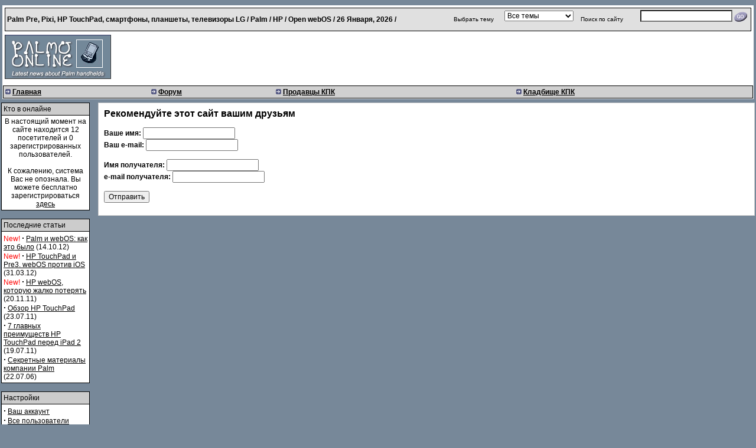

--- FILE ---
content_type: text/html
request_url: http://palmq.ru/friend.php?op=FriendSend&sid=2316
body_size: 4146
content:
<!DOCTYPE HTML PUBLIC "-//W3C//DTD HTML 4.01 Transitional//EN">
<html>
<head>
<title>Palm Pre, Palm Pixi, Treo. КПК, смартфоны и коммуникаторы webOS: PalmQ Online</title>
<META HTTP-EQUIV="Content-Type" CONTENT="text/html; charset=windows-1251">
<META NAME="AUTHOR" CONTENT="PalmQ Online">
<META NAME="COPYRIGHT" CONTENT="Copyright (c) 2001-2009 by PalmQ Online">
<META NAME="KEYWORDS" CONTENT="palm pre, palm pixi, palm treo, webOS, palm eos, карманный компьютер, КПК, pda, palm, книги, видео, русификатор, русификация, программы, софт, карманный, компьютер, clie, коммуникатор, communicator">
<META NAME="DESCRIPTION" CONTENT="Palm Pre, Palm Pixi, Treo. КПК, смартфоны и коммуникаторы webOS: PalmQ Online">
<META NAME="GENERATOR" CONTENT="PLMQ 5.2 - http://palmq.ru">
<META NAME="ROBOTS" CONTENT="INDEX, FOLLOW">
<LINK REL="StyleSheet" HREF="themes/Green/style/style.css" TYPE="text/css">
<link rel="shortcut icon" href="favicon.ico">
<link rel="alternate" type="application/rss+xml" title="RSS 1.0" href="http://www.palmq.ru/backend.php">
</head>


    <body onload=init() bgcolor=778899 text=000000 link=000000 vlink=000000 topmargin=5 leftmargin=0 rightmargin=0 marginheight=5>
    <table border=0 cellpadding=4 cellspacing=0 width=100% align=center><tr><td bgcolor=778899>
    <table border=0 cellspacing=0 cellpadding=1 width=100% bgcolor=FFFFFF><tr><td>
    <table border=0 cellspacing=0 cellpadding=3 width=100% bgcolor=FFFFFF>
    <tr>
    <td colspan=6>
    <table bgcolor=000000 cellspacing=0 width=100%><tr><td colspan=6>
    <table border="0" cellpadding="0" cellspacing="3" bgcolor=e0e0e0 width=100%>
    <tr>
    <td><font class="slogan"><b>Palm Pre, Pixi, HP TouchPad, смартфоны, планшеты, телевизоры LG / Palm / HP / Open webOS /

    <script language=JavaScript>
    <!--   // Array ofmonth Names
    var now = new Date();
    var monthNames = new Array( "Января","Февраля","марта","Апреля","Мая","Июня","Июля","Августа","Сентября","Октября","Ноября","Декабря");
    thisYear = now.getYear();
    if(thisYear < 1900) {thisYear += 1900}; // corrections if Y2K display problem
    document.write(now.getDate() + " " + monthNames[now.getMonth()] + ", " + thisYear);
     // -->
    </script>

    <script type="text/javascript" src="/board/highslide/highslide.js"></script>
    <link rel="stylesheet" type="text/css" href="/board/highslide/highslide.css">
    <script type="text/javascript">
        // override Highslide settings here
        // instead of editing the highslide.js file
	hs.headingEval = 'this.a.title';
	hs.captionEval = 'this.thumb.alt';
        hs.graphicsDir = '/board/highslide/graphics/';
        hs.align = 'center';
        hs.transitions = ['expand', 'crossfade'];
        hs.outlineType = 'rounded-white';
        hs.fadeInOut = true;

    </script>
    </font> /</b></td><td align=right><font class=tiny>Выбрать тему</td><td align=right><form action="search.php" method="get">
    <select name="topic" onChange='submit()'>
<option value="">Все темы</option>
<option  value="59">Aceeca</option>
<option  value="45">Acer</option>
<option  value="53">AlphaSmart</option>
<option  value="49">AMD</option>
<option  value="60">Android</option>
<option  value="57">Apple</option>
<option  value="48">ATI</option>
<option  value="43">Fujitsu</option>
<option  value="51">Garmin</option>
<option  value="32">HandEra</option>
<option  value="50">Happy Birthday</option>
<option  value="41">Happy New Year!</option>
<option  value="44">HP</option>
<option  value="62">HP TouchPad</option>
<option  value="34">IBM</option>
<option  value="37">Kyocera</option>
<option  value="63">LG</option>
<option  value="64">LG webOS</option>
<option  value="40">Linux</option>
<option  value="47">MacOS</option>
<option  value="35">Nokia</option>
<option  value="30">Palm</option>
<option  value="58">Palm Pixi</option>
<option  value="55">Palm Pre</option>
<option  value="38">PalmOS</option>
<option  value="42">PalmQ News</option>
<option  value="46">Panasonic</option>
<option  value="39">Samsung</option>
<option  value="33">Sony</option>
<option  value="36">Symbol</option>
<option  value="54">Tapwave</option>
<option  value="31">Treo</option>
<option  value="56">webOS</option>
<option  value="61">webOS Tips</option>
<option  value="52">Windows</option>
</select></font></td></form>

    <td align=right><font class=tiny>Поиск по сайту </font></td><td align=right><form action=modules.php?name=SiteSearch method=post><input type=text size 30 name=query style="background-color: #FFFFFF"><INPUT TYPE=image hspace=2 src=themes/Green/images/go_search.gif align=absMiddle border=0 width=24 height=18 alt="Поиск по сайту"></td></form></tr>   
    </table>
    </td></tr></table>
    </td></tr>
    <tr bgcolor=FFFFFF><td>
    <a href=http://www.palmq.ru><img src="themes/Green/logo.gif" Alt="Добро пожаловать на PalmQ Online" border=0 width=180 height=75></a></td>
    <td>    <tr><td colspan=8 align=right><font class=tiny></td></tr></table></td></tr><tr>
    <td colspan=6>
    <table bgcolor=000000 cellspacing=0 width=100%><tr><td colspan=6>
    <table border="0" cellpadding="0" cellspacing="3" bgcolor=d0d0d0 width=100%>
    <tr align=left>
    <td><img border=0 src=themes/Green/images/menu.gif width=9 height=9> <a href="/" target="_top" class="nav"><b>Главная</b></a></td><td><img border=0 src=themes/Green/images/menu.gif width=9 height=9> <a href="https://webos-forums.ru"><strong>Форум</strong></a></td>   <td><img border=0 src=themes/Green/images/menu.gif width=9 height=9> <a href="modules.php?name=Sellers_List" target="_blank" class="nav"><b>Продавцы КПК</b></a></td>
    <td>
    <td><img border=0 src=themes/Green/images/menu.gif width=9 height=9> <a href="graveyard.php" target="_top" class="nav"><b>Кладбище КПК</b></a></td>
  </tr>
</table>

    </td></tr></table>
    </td></tr>
    </tr></table></td></tr></table>
    </td></tr><tr><td valign=top width=100% bgcolor=778899>
    <table border=0 cellspacing=0 cellpadding=2 width=100%><tr><td valign=top width=150 bgcolor=778899>
    <table border=0 cellspacing=0 cellpadding=0 width=100% bgcolor=000000><tr><td>
    <table width=100% border=0 cellspacing=1 cellpadding=3><tr><td colspan=1 bgcolor=CCCCCC>
    <font class="content">Кто в онлайне
    </td></tr><tr><td bgcolor=FFFFFF><font class="content">
    <center><font class="content">В настоящий момент на сайте находится 12 посетителей и 0 зарегистрированных пользователей.<br><br>К сожалению, система Вас не опознала. Вы можете бесплатно зарегистрироваться <a href="user.php">здесь</a></font></center>
    </td></tr></table></td></tr></table><br>
    <table border=0 cellspacing=0 cellpadding=0 width=100% bgcolor=000000><tr><td>
    <table width=100% border=0 cellspacing=1 cellpadding=3><tr><td colspan=1 bgcolor=CCCCCC>
    <font class="content">Последние статьи
    </td></tr><tr><td bgcolor=FFFFFF><font class="content">
    <table cellpadding="0" cellspacing="0"><tr valign="top"><td><font color=red>New!</font>&nbsp;<strong><big>&middot;</big></strong>&nbsp<a href="sections.php?op=viewarticle&amp;artid=145">Palm и webOS: как это было</a> (14.10.12)<br><font color=red>New!</font>&nbsp;<strong><big>&middot;</big></strong>&nbsp<a href="sections.php?op=viewarticle&amp;artid=144">HP TouchPad и Pre3. webOS против iOS</a> (31.03.12)<br><font color=red>New!</font>&nbsp;<strong><big>&middot;</big></strong>&nbsp<a href="sections.php?op=viewarticle&amp;artid=143">HP webOS, которую жалко потерять</a> (20.11.11)<br><strong><big>&middot;</big></strong>&nbsp<a href="sections.php?op=viewarticle&amp;artid=142">Обзор HP TouchPad</a> (23.07.11)<br><strong><big>&middot;</big></strong>&nbsp<a href="sections.php?op=viewarticle&amp;artid=141">7 главных преимуществ HP TouchPad перед iPad 2</a> (19.07.11)<br><strong><big>&middot;</big></strong>&nbsp<a href=sections.php?op=viewarticle&artid=22>Секретные материалы компании Palm</a> (22.07.06)<br></td></tr></table>
    </td></tr></table></td></tr></table><br>
    <table border=0 cellspacing=0 cellpadding=0 width=100% bgcolor=000000><tr><td>
    <table width=100% border=0 cellspacing=1 cellpadding=3><tr><td colspan=1 bgcolor=CCCCCC>
    <font class="content">Настройки
    </td></tr><tr><td bgcolor=FFFFFF><font class="content">
    <strong><big>·</big></strong> <a href=user.php>Ваш аккаунт</a><br><strong><big>·</big></strong> <a href=modules.php?op=modload&name=Members_List&file=index>Все пользователи</a><br><strong><big>·</big></strong> <a href=top.php>Top 10 статей</a><br><strong><big>·</big></strong> <a href="news/stories1.html">Все статьи</a><br><strong><big>·</big></strong> <a href="news/articles1.html">Все новости</a><br><strong><big>·</big></strong> <a href="news/downloads1.html">Программы</a><br><strong><big>·</big></strong> <a href=stats.php>Статистика сайта</a><br><strong><big>·</big></strong> <a href="modules.php?op=modload&name=AvantGo&file=index">Вход с КПК</a>
<br><strong><big>·</big></strong> <a href="backend.php">RSS</a></font>
    </td></tr></table></td></tr></table><br>
    <table border=0 cellspacing=0 cellpadding=0 width=100% bgcolor=000000><tr><td>
    <table width=100% border=0 cellspacing=1 cellpadding=3><tr><td colspan=1 bgcolor=CCCCCC>
    <font class="content">Последние советы
    </td></tr><tr><td bgcolor=FFFFFF><font class="content">
    <font color=red>New!</font>&nbsp;<strong><big>&middot;</big></strong>&nbsp<a href="article.php?sid=3103" title="Запуск демонстрационного режима (Exhibition mode) из лаунчера webOS">Запуск демонстрационного режима (Exhibition mode) из лаунчера webOS</a> (04.02.13)<br>
<font color=red>New!</font>&nbsp;<strong><big>&middot;</big></strong>&nbsp<a href="article.php?sid=3102" title="Перемещение или удаление нескольких файлов одновременно">Перемещение или удаление нескольких файлов одновременно</a> (03.02.13)<br>
<font color=red>New!</font>&nbsp;<strong><big>&middot;</big></strong>&nbsp<a href="article.php?sid=3101" title="Добавление избранных композиций на главный экран Music Player (Remix)">Добавление избранных композиций на главный экран Music Player (Remix)</a> (28.01.13)<br>
<strong><big>&middot;</big></strong>&nbsp<a href="article.php?sid=3100" title="Увеличение числа иконок в лаунчере HP TouchPad ">Увеличение числа иконок в лаунчере HP TouchPad </a> (25.01.13)<br>
<strong><big>&middot;</big></strong>&nbsp<a href="article.php?sid=3099" title="Редактирование "черного списка" приложений в Preware">Редактирование "черного списка" приложений в Preware</a> (22.01.13)<br>
<strong><big>&middot;</big></strong>&nbsp<a href="article.php?sid=3098" title="Изменение порядка учетных записей электронной почты [webOS 3.x]">Изменение порядка учетных записей электронной почты [webOS 3.x]</a> (17.01.13)<br>
<strong><big>&middot;</big></strong>&nbsp<a href="article.php?sid=3097" title="Сортировка списков путем нажатия и удержания">Сортировка списков путем нажатия и удержания</a> (11.01.13)<br>
<strong><big>&middot;</big></strong>&nbsp<a href="article.php?sid=3096" title="Способы перезагрузки планшета HP TouchPad">Способы перезагрузки планшета HP TouchPad</a> (09.01.13)<br>
<strong><big>&middot;</big></strong>&nbsp<a href="article.php?sid=3095" title="Проверка даты последнего резервного копирования данных пользователя">Проверка даты последнего резервного копирования данных пользователя</a> (08.01.13)<br>
<strong><big>&middot;</big></strong>&nbsp<a href="article.php?sid=3093" title="Изменение имени webOS-устройства">Изменение имени webOS-устройства</a> (05.01.13)<br>

    </td></tr></table></td></tr></table><br><img src=images/pix.gif border=0 width=150 height=1></td><td>&nbsp;&nbsp;</td><td width=100% valign=top><table width="100%" border="0" cellspacing="1" cellpadding="0" bgcolor="#D0D0D0"><tr><td>
<table width="100%" border="0" cellspacing="1" cellpadding="8" bgcolor="#FFFFFF"><tr><td>
<font class="title"><b>Рекомендуйте этот сайт вашим друзьям</b></font><br><br><form action="friend.php" method="post"><input type="hidden" name="op" value="SendSite"><b>Ваше имя: </b> <input type="text" name="yname" value=""><br>
<b>Ваш e-mail: </b> <input type="text" name="ymail" value=""><br><br>
<b>Имя получателя: </b> <input type="text" name="fname"><br>
<b>e-mail получателя: </b> <input type="text" name="fmail"><br><br>
<input type=submit value=Отправить>
</form>
</td></tr></table></td></tr></table>
</td></tr></table></td></tr></table><br><br>
    <center><font class=tiny>

    (©) 1999-2017 PalmQ Tech. Полное или частичное воспроизведение материалов данного сайта допускается только<br>при условии наличия прямой активной индексируемой и видимой ссылки на сайт или на конкретный материал.<br>

    <script type="text/javascript">
<!--
var _acic={dataProvider:10};(function(){var e=document.createElement("script");e.type="text/javascript";e.async=true;e.src="https://www.acint.net/aci.js";var t=document.getElementsByTagName("script")[0];t.parentNode.insertBefore(e,t)})()
//-->
</script><br>

    </font></center>

    
    </body>

    </html>

--- FILE ---
content_type: text/css
request_url: http://palmq.ru/board/highslide/highslide.css
body_size: 3684
content:
/**
* @file: highslide.css 
* @version: 4.1.9
*/
.highslide-container div {
	font-family: Verdana, Helvetica;
	font-size: 10pt;
}
.highslide-container table {
	background: none;
}
.highslide {
	outline: none;
	text-decoration: none;
}
.highslide img {
	border: 2px solid silver;
}
.highslide:hover img {
	border-color: gray;
}
.highslide-active-anchor img {
	visibility: hidden;
}
.highslide-gallery .highslide-active-anchor img {
	border-color: black;
	visibility: visible;
	cursor: default;
}
.highslide-image {
	border-width: 2px;
	border-style: solid;
	border-color: white;
}
.highslide-wrapper, .highslide-outline {
	background: white;
}
.glossy-dark {
	background: #111;
}

.highslide-image-blur {
}
.highslide-number {
	font-weight: bold;
	color: gray;
	font-size: .9em;
}
.highslide-caption {
	display: none;
	font-size: 1em;
	padding: 5px;
	/*background: white;*/
}
.highslide-heading {
	display: none;
	font-weight: bold;
	margin: 0.4em;
}
.highslide-dimming {
	/*position: absolute;*/
	background: black;
}
a.highslide-full-expand {
   background: url(graphics/fullexpand.gif) no-repeat;
   display: block;
   margin: 0 10px 10px 0;
   width: 34px;
   height: 34px;
}
.highslide-loading {
	display: block;
	color: black;
	font-size: 9px;
	font-weight: bold;
	text-transform: uppercase;
	text-decoration: none;
	padding: 3px;
	border: 1px solid white;
	background-color: white;
	padding-left: 22px;
	background-image: url(graphics/loader.white.gif);
	background-repeat: no-repeat;
	background-position: 3px 1px;
}
a.highslide-credits,
a.highslide-credits i {
	padding: 2px;
	color: silver;
	text-decoration: none;
	font-size: 10px;
}
a.highslide-credits:hover,
a.highslide-credits:hover i {
	color: white;
	background-color: gray;
}
.highslide-move, .highslide-move * {
	cursor: move;
}

.highslide-viewport {
	display: none;
	position: fixed;
	width: 100%;
	height: 100%;
	z-index: 1;
	background: none;
	left: 0;
	top: 0;
}
.highslide-overlay {
	display: none;
}
.hidden-container {
	display: none;
}
/* Example of a semitransparent, offset closebutton */
.closebutton {
	position: relative;
	top: -15px;
	left: 15px;
	width: 30px;
	height: 30px;
	cursor: pointer;
	background: url(graphics/close.png);
	/* NOTE! For IE6, you also need to update the highslide-ie6.css file. */
}

/*****************************************************************************/
/* Thumbnail boxes for the galleries.                                        */
/* Remove these if you are not using a gallery.                              */
/*****************************************************************************/
.highslide-gallery ul {
	list-style-type: none;
	margin: 0;
	padding: 0;
}
.highslide-gallery ul li {
	display: block;
	position: relative;
	float: left;
	width: 106px;
	height: 106px;
	border: 1px solid silver;
	background: #ededed;
	margin: 2px;
	padding: 0;
	line-height: 0;
	overflow: hidden;
}
.highslide-gallery ul a {
	position: absolute;
	top: 50%;
	left: 50%;
}
.highslide-gallery ul img {
 	position: relative;
	top: -50%;
	left: -50%;
}
html>/**/body .highslide-gallery ul li {
	display: table;
	text-align: center;
}
html>/**/body .highslide-gallery ul li {
	text-align: center;
}
html>/**/body .highslide-gallery ul a {
	position: static;
	display: table-cell;
	vertical-align: middle;
}
html>/**/body .highslide-gallery ul img {
	position: static;
}

/*****************************************************************************/
/* Controls for the galleries.											     */
/* Remove these if you are not using a gallery							     */
/*****************************************************************************/
.highslide-controls {
	width: 195px;
	height: 40px;
	background: url(graphics/controlbar-white.gif) 0 -90px no-repeat;
	margin: 20px 15px 10px 0;
}
.highslide-controls ul {
	position: relative;
	left: 15px;
	height: 40px;
	list-style: none;
	margin: 0;
	padding: 0;
	background: url(graphics/controlbar-white.gif) right -90px no-repeat;

}
.highslide-controls li {
	float: left;
	padding: 5px 0;
	margin:0;
	list-style: none;
}
.highslide-controls a {
	background-image: url(graphics/controlbar-white.gif);
	display: block;
	float: left;
	height: 30px;
	width: 30px;
	outline: none;
}
.highslide-controls a.disabled {
	cursor: default;
}
.highslide-controls a.disabled span {
	cursor: default;
}
.highslide-controls a span {
	/* hide the text for these graphic buttons */
	display: none;
	cursor: pointer;
}


/* The CSS sprites for the controlbar - see http://www.google.com/search?q=css+sprites */
.highslide-controls .highslide-previous a {
	background-position: 0 0;
}
.highslide-controls .highslide-previous a:hover {
	background-position: 0 -30px;
}
.highslide-controls .highslide-previous a.disabled {
	background-position: 0 -60px !important;
}
.highslide-controls .highslide-play a {
	background-position: -30px 0;
}
.highslide-controls .highslide-play a:hover {
	background-position: -30px -30px;
}
.highslide-controls .highslide-play a.disabled {
	background-position: -30px -60px !important;
}
.highslide-controls .highslide-pause a {
	background-position: -60px 0;
}
.highslide-controls .highslide-pause a:hover {
	background-position: -60px -30px;
}
.highslide-controls .highslide-next a {
	background-position: -90px 0;
}
.highslide-controls .highslide-next a:hover {
	background-position: -90px -30px;
}
.highslide-controls .highslide-next a.disabled {
	background-position: -90px -60px !important;
}
.highslide-controls .highslide-move a {
	background-position: -120px 0;
}
.highslide-controls .highslide-move a:hover {
	background-position: -120px -30px;
}
.highslide-controls .highslide-full-expand a {
	background-position: -150px 0;
}
.highslide-controls .highslide-full-expand a:hover {
	background-position: -150px -30px;
}
.highslide-controls .highslide-full-expand a.disabled {
	background-position: -150px -60px !important;
}
.highslide-controls .highslide-close a {
	background-position: -180px 0;
}
.highslide-controls .highslide-close a:hover {
	background-position: -180px -30px;
}

/*****************************************************************************/
/* Styles for the HTML popups											     */
/* Remove these if you are not using Highslide HTML						     */
/*****************************************************************************/
.highslide-maincontent {
	display: none;
}
.highslide-html {
	background-color: white;
}
.highslide-html-content {
	display: none;
	width: 400px;
	padding: 0 5px 5px 5px;
}
.highslide-header {
	padding-bottom: 5px;
}
.highslide-header ul {
	margin: 0;
	padding: 0;
	text-align: right;
}
.highslide-header ul li {
	display: inline;
	padding-left: 1em;
}
.highslide-header ul li.highslide-previous, .highslide-header ul li.highslide-next {
	display: none;
}
.highslide-header a {
	font-weight: bold;
	color: gray;
	text-transform: uppercase;
	text-decoration: none;
}
.highslide-header a:hover {
	color: black;
}
.highslide-header .highslide-move a {
	cursor: move;
}
.highslide-footer {
	height: 16px;
}
.highslide-footer .highslide-resize {
	display: block;
	float: right;
	margin-top: 5px;
	height: 11px;
	width: 11px;
	background: url(graphics/resize.gif) no-repeat;
}
.highslide-footer .highslide-resize span {
	display: none;
}
.highslide-body {
}
.highslide-resize {
	cursor: nw-resize;
}

/*****************************************************************************/
/* Styles for the Individual wrapper class names.							 */
/* See www.highslide.com/ref/hs.wrapperClassName							 */
/* You can safely remove the class name themes you don't use				 */
/*****************************************************************************/

/* hs.wrapperClassName = 'draggable-header' */
.draggable-header .highslide-header {
	height: 18px;
	border-bottom: 1px solid #dddddd;
}
.draggable-header .highslide-heading {
	position: absolute;
	margin: 2px 0.4em;
}

.draggable-header .highslide-header .highslide-move {
	cursor: move;
	display: block;
	height: 16px;
	position: absolute;
	right: 24px;
	top: 0;
	width: 100%;
	z-index: 1;
}
.draggable-header .highslide-header .highslide-move * {
	display: none;
}
.draggable-header .highslide-header .highslide-close {
	position: absolute;
	right: 2px;
	top: 2px;
	z-index: 5;
	padding: 0;
}
.draggable-header .highslide-header .highslide-close a {
	display: block;
	height: 16px;
	width: 16px;
	background-image: url(graphics/closeX.png);
}
.draggable-header .highslide-header .highslide-close a:hover {
	background-position: 0 16px;
}
.draggable-header .highslide-header .highslide-close span {
	display: none;
}
.draggable-header .highslide-maincontent {
	padding-top: 1em;
}

/* hs.wrapperClassName = 'titlebar' */
.titlebar .highslide-header {
	height: 18px;
	border-bottom: 1px solid #dddddd;
}
.titlebar .highslide-heading {
	position: absolute;
	width: 90%;
	margin: 1px 0 1px 5px;
	color: #666666;
}

.titlebar .highslide-header .highslide-move {
	cursor: move;
	display: block;
	height: 16px;
	position: absolute;
	right: 24px;
	top: 0;
	width: 100%;
	z-index: 1;
}
.titlebar .highslide-header .highslide-move * {
	display: none;
}
.titlebar .highslide-header li {
	position: relative;
	top: 3px;
	z-index: 2;
	padding: 0 0 0 1em;
}
.titlebar .highslide-maincontent {
	padding-top: 1em;
}

/* hs.wrapperClassName = 'no-footer' */
.no-footer .highslide-footer {
	display: none;
}

/* hs.wrapperClassName = 'wide-border' */
.wide-border {
	background: white;
}
.wide-border .highslide-image {
	border-width: 10px;
}
.wide-border .highslide-caption {
	padding: 0 10px 10px 10px;
}

/* hs.wrapperClassName = 'borderless' */
.borderless .highslide-image {
	border: none;
}
.borderless .highslide-caption {
	border-bottom: 1px solid white;
	border-top: 1px solid white;
	background: silver;
}

/* hs.wrapperClassName = 'outer-glow' */
.outer-glow {
	background: #444;
}
.outer-glow .highslide-image {
	border: 5px solid #444444;
}
.outer-glow .highslide-caption {
	border: 5px solid #444444;
	border-top: none;
	padding: 5px;
	background-color: gray;
}

/* hs.wrapperClassName = 'colored-border' */
.colored-border {
	background: white;
}
.colored-border .highslide-image {
	border: 2px solid green;
}
.colored-border .highslide-caption {
	border: 2px solid green;
	border-top: none;
}

/* hs.wrapperClassName = 'dark' */
.dark {
	background: #111;
}
.dark .highslide-image {
	border-color: black black #202020 black;
	background: gray;
}
.dark .highslide-caption {
	color: white;
	background: #111;
}
.dark .highslide-controls,
.dark .highslide-controls ul,
.dark .highslide-controls a {
	background-image: url(graphics/controlbar-black-border.gif);
}

/* hs.wrapperClassName = 'floating-caption' */
.floating-caption .highslide-caption {
	position: absolute;
	padding: 1em 0 0 0;
	background: none;
	color: white;
	border: none;
	font-weight: bold;
}

/* hs.wrapperClassName = 'controls-in-heading' */
.controls-in-heading .highslide-heading {
	color: gray;
	font-weight: bold;
	height: 20px;
	overflow: hidden;
	cursor: default;
	padding: 0 0 0 22px;
	margin: 0;
	background: url(graphics/icon.gif) no-repeat 0 1px;
}
.controls-in-heading .highslide-controls {
	width: 105px;
	height: 20px;
	position: relative;
	margin: 0;
	top: -23px;
	left: 7px;
	background: none;
}
.controls-in-heading .highslide-controls ul {
	position: static;
	height: 20px;
	background: none;
}
.controls-in-heading .highslide-controls li {
	padding: 0;
}
.controls-in-heading .highslide-controls a {
	background-image: url(graphics/controlbar-white-small.gif);
	height: 20px;
	width: 20px;
}

.controls-in-heading .highslide-controls .highslide-move {
	display: none;
}

.controls-in-heading .highslide-controls .highslide-previous a {
	background-position: 0 0;
}
.controls-in-heading .highslide-controls .highslide-previous a:hover {
	background-position: 0 -20px;
}
.controls-in-heading .highslide-controls .highslide-previous a.disabled {
	background-position: 0 -40px !important;
}
.controls-in-heading .highslide-controls .highslide-play a {
	background-position: -20px 0;
}
.controls-in-heading .highslide-controls .highslide-play a:hover {
	background-position: -20px -20px;
}
.controls-in-heading .highslide-controls .highslide-play a.disabled {
	background-position: -20px -40px !important;
}
.controls-in-heading .highslide-controls .highslide-pause a {
	background-position: -40px 0;
}
.controls-in-heading .highslide-controls .highslide-pause a:hover {
	background-position: -40px -20px;
}
.controls-in-heading .highslide-controls .highslide-next a {
	background-position: -60px 0;
}
.controls-in-heading .highslide-controls .highslide-next a:hover {
	background-position: -60px -20px;
}
.controls-in-heading .highslide-controls .highslide-next a.disabled {
	background-position: -60px -40px !important;
}
.controls-in-heading .highslide-controls .highslide-full-expand a {
	background-position: -100px 0;
}
.controls-in-heading .highslide-controls .highslide-full-expand a:hover {
	background-position: -100px -20px;
}
.controls-in-heading .highslide-controls .highslide-full-expand a.disabled {
	background-position: -100px -40px !important;
}
.controls-in-heading .highslide-controls .highslide-close a {
	background-position: -120px 0;
}
.controls-in-heading .highslide-controls .highslide-close a:hover {
	background-position: -120px -20px;
}

/*****************************************************************************/
/* Styles for text based controls.						                     */
/* You can safely remove this if you don't use text based controls			 */
/*****************************************************************************/

.text-controls .highslide-controls {
	width: auto;
	height: auto;
	margin: 0;
	text-align: center;
	background: none;
}
.text-controls ul {
	position: static;
	background: none;
	height: auto;
	left: 0;
}
.text-controls .highslide-move {
	display: none;
}
.text-controls li {
    background-image: url(graphics/controlbar-text-buttons.png);
	background-position: right top !important;
	padding: 0;
	margin-left: 15px;
	display: block;
	width: auto;
}
.text-controls a {
    background: url(graphics/controlbar-text-buttons.png) no-repeat;
    background-position: left top !important;
    position: relative;
    left: -10px;
	display: block;
	width: auto;
	height: auto;
	text-decoration: none !important;
}
.text-controls a span {
	background: url(graphics/controlbar-text-buttons.png) no-repeat;
    margin: 1px 2px 1px 10px;
	display: block;
    min-width: 4em;
    height: 18px;
    line-height: 18px;
	padding: 1px 0 1px 18px;
    color: #333;
	font-family: "Trebuchet MS", Arial, sans-serif;
	font-size: 12px;
	font-weight: bold;
	white-space: nowrap;
}
.text-controls .highslide-next {
	margin-right: 1em;
}
.text-controls .highslide-full-expand a span {
	min-width: 0;
	margin: 1px 0;
	padding: 1px 0 1px 10px;
}
.text-controls .highslide-close a span {
	min-width: 0;
}
.text-controls a:hover span {
	color: black;
}
.text-controls a.disabled span {
	color: #999;
}

.text-controls .highslide-previous span {
	background-position: 0 -40px;
}
.text-controls .highslide-previous a.disabled {
	background-position: left top !important;
}
.text-controls .highslide-previous a.disabled span {
	background-position: 0 -140px;
}
.text-controls .highslide-play span {
	background-position: 0 -60px;
}
.text-controls .highslide-play a.disabled {
	background-position: left top !important;
}
.text-controls .highslide-play a.disabled span {
	background-position: 0 -160px;
}
.text-controls .highslide-pause span {
	background-position: 0 -80px;
}
.text-controls .highslide-next span {
	background-position: 0 -100px;
}
.text-controls .highslide-next a.disabled {
	background-position: left top !important;
}
.text-controls .highslide-next a.disabled span {
	background-position: 0 -200px;
}
.text-controls .highslide-full-expand span {
	background: none;
}
.text-controls .highslide-full-expand a.disabled {
	background-position: left top !important;
}
.text-controls .highslide-close span {
	background-position: 0 -120px;
}


/*****************************************************************************/
/* Styles for the thumbstrip.							                     */
/* See www.highslide.com/ref/hs.addSlideshow    							 */
/* You can safely remove this if you don't use a thumbstrip 				 */
/*****************************************************************************/

.highslide-thumbstrip {
	height: 100%;
	direction: ltr;
}
.highslide-thumbstrip div {
	overflow: hidden;
}
.highslide-thumbstrip table {
	position: relative;
	padding: 0;
	border-collapse: collapse;
}
.highslide-thumbstrip td {
	padding: 1px;
	/*text-align: center;*/
}
.highslide-thumbstrip a {
	outline: none;
}
.highslide-thumbstrip img {
	display: block;
	border: 1px solid gray;
	margin: 0 auto;
}
.highslide-thumbstrip .highslide-active-anchor img {
	visibility: visible;
}
.highslide-thumbstrip .highslide-marker {
	position: absolute;
	width: 0;
	height: 0;
	border-width: 0;
	border-style: solid;
	border-color: transparent; /* change this to actual background color in highslide-ie6.css */
}
.highslide-thumbstrip-horizontal div {
	width: auto;
	/* width: 100% breaks in small strips in IE */
}
.highslide-thumbstrip-horizontal .highslide-scroll-up {
	display: none;
	position: absolute;
	top: 3px;
	left: 3px;
	width: 25px;
	height: 42px;
}
.highslide-thumbstrip-horizontal .highslide-scroll-up div {
	margin-bottom: 10px;
	cursor: pointer;
	background: url(graphics/scrollarrows.png) left center no-repeat;
	height: 42px;
}
.highslide-thumbstrip-horizontal .highslide-scroll-down {
	display: none;
	position: absolute;
	top: 3px;
	right: 3px;
	width: 25px;
	height: 42px;
}
.highslide-thumbstrip-horizontal .highslide-scroll-down div {
	margin-bottom: 10px;
	cursor: pointer;
	background: url(graphics/scrollarrows.png) center right no-repeat;
	height: 42px;
}
.highslide-thumbstrip-horizontal table {
	margin: 2px 0 10px 0;
}
.highslide-viewport .highslide-thumbstrip-horizontal table {
	margin-left: 10px;
}
.highslide-thumbstrip-horizontal img {
	width: auto;
	height: 40px;
}
.highslide-thumbstrip-horizontal .highslide-marker {
	top: 47px;
	border-left-width: 6px;
	border-right-width: 6px;
	border-bottom: 6px solid gray;
}
.highslide-viewport .highslide-thumbstrip-horizontal .highslide-marker {
	margin-left: 10px;
}
.dark .highslide-thumbstrip-horizontal .highslide-marker, .highslide-viewport .highslide-thumbstrip-horizontal .highslide-marker {
	border-bottom-color: white !important;
}

.highslide-thumbstrip-vertical-overlay {
	overflow: hidden !important;
}
.highslide-thumbstrip-vertical div {
	height: 100%;
}
.highslide-thumbstrip-vertical a {
	display: block;
}
.highslide-thumbstrip-vertical .highslide-scroll-up {
	display: none;
	position: absolute;
	top: 0;
	left: 0;
	width: 100%;
	height: 25px;
}
.highslide-thumbstrip-vertical .highslide-scroll-up div {
	margin-left: 10px;
	cursor: pointer;
	background: url(graphics/scrollarrows.png) top center no-repeat;
	height: 25px;
}
.highslide-thumbstrip-vertical .highslide-scroll-down {
	display: none;
	position: absolute;
	bottom: 0;
	left: 0;
	width: 100%;
	height: 25px;
}
.highslide-thumbstrip-vertical .highslide-scroll-down div {
	margin-left: 10px;
	cursor: pointer;
	background: url(graphics/scrollarrows.png) bottom center no-repeat;
	height: 25px;
}
.highslide-thumbstrip-vertical table {
	margin: 10px 0 0 10px;
}
.highslide-thumbstrip-vertical img {
	width: 60px; /* t=5481 */
}
.highslide-thumbstrip-vertical .highslide-marker {
	left: 0;
	margin-top: 8px;
	border-top-width: 6px;
	border-bottom-width: 6px;
	border-left: 6px solid gray;
}
.dark .highslide-thumbstrip-vertical .highslide-marker, .highslide-viewport .highslide-thumbstrip-vertical .highslide-marker {
	border-left-color: white;
}

.highslide-viewport .highslide-thumbstrip-float {
	overflow: auto;
}
.highslide-thumbstrip-float ul {
	margin: 2px 0;
	padding: 0;
}
.highslide-thumbstrip-float li {
	display: block;
	height: 60px;
	margin: 0 2px;
	list-style: none;
	float: left;
}
.highslide-thumbstrip-float img {
	display: inline;
	border-color: silver;
	max-height: 56px;
}
.highslide-thumbstrip-float .highslide-active-anchor img {
	border-color: black;
}
.highslide-thumbstrip-float .highslide-scroll-up div, .highslide-thumbstrip-float .highslide-scroll-down div {
	display: none;
}
.highslide-thumbstrip-float .highslide-marker {
	display: none;
}